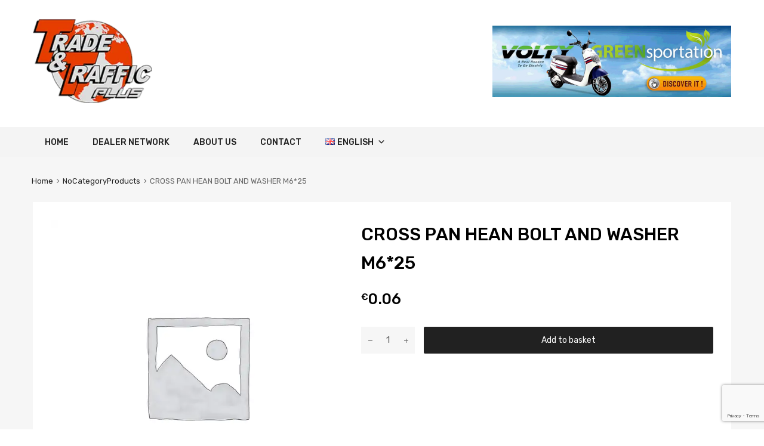

--- FILE ---
content_type: text/html; charset=utf-8
request_url: https://www.google.com/recaptcha/api2/anchor?ar=1&k=6LejK6ImAAAAAHMIGfsqBm9ryC-kk3TQYk9Pst_R&co=aHR0cHM6Ly93d3cudHJhZGUtdHJhZmZpYy5jb206NDQz&hl=en&v=PoyoqOPhxBO7pBk68S4YbpHZ&size=invisible&anchor-ms=20000&execute-ms=30000&cb=9expmj80r2ox
body_size: 48918
content:
<!DOCTYPE HTML><html dir="ltr" lang="en"><head><meta http-equiv="Content-Type" content="text/html; charset=UTF-8">
<meta http-equiv="X-UA-Compatible" content="IE=edge">
<title>reCAPTCHA</title>
<style type="text/css">
/* cyrillic-ext */
@font-face {
  font-family: 'Roboto';
  font-style: normal;
  font-weight: 400;
  font-stretch: 100%;
  src: url(//fonts.gstatic.com/s/roboto/v48/KFO7CnqEu92Fr1ME7kSn66aGLdTylUAMa3GUBHMdazTgWw.woff2) format('woff2');
  unicode-range: U+0460-052F, U+1C80-1C8A, U+20B4, U+2DE0-2DFF, U+A640-A69F, U+FE2E-FE2F;
}
/* cyrillic */
@font-face {
  font-family: 'Roboto';
  font-style: normal;
  font-weight: 400;
  font-stretch: 100%;
  src: url(//fonts.gstatic.com/s/roboto/v48/KFO7CnqEu92Fr1ME7kSn66aGLdTylUAMa3iUBHMdazTgWw.woff2) format('woff2');
  unicode-range: U+0301, U+0400-045F, U+0490-0491, U+04B0-04B1, U+2116;
}
/* greek-ext */
@font-face {
  font-family: 'Roboto';
  font-style: normal;
  font-weight: 400;
  font-stretch: 100%;
  src: url(//fonts.gstatic.com/s/roboto/v48/KFO7CnqEu92Fr1ME7kSn66aGLdTylUAMa3CUBHMdazTgWw.woff2) format('woff2');
  unicode-range: U+1F00-1FFF;
}
/* greek */
@font-face {
  font-family: 'Roboto';
  font-style: normal;
  font-weight: 400;
  font-stretch: 100%;
  src: url(//fonts.gstatic.com/s/roboto/v48/KFO7CnqEu92Fr1ME7kSn66aGLdTylUAMa3-UBHMdazTgWw.woff2) format('woff2');
  unicode-range: U+0370-0377, U+037A-037F, U+0384-038A, U+038C, U+038E-03A1, U+03A3-03FF;
}
/* math */
@font-face {
  font-family: 'Roboto';
  font-style: normal;
  font-weight: 400;
  font-stretch: 100%;
  src: url(//fonts.gstatic.com/s/roboto/v48/KFO7CnqEu92Fr1ME7kSn66aGLdTylUAMawCUBHMdazTgWw.woff2) format('woff2');
  unicode-range: U+0302-0303, U+0305, U+0307-0308, U+0310, U+0312, U+0315, U+031A, U+0326-0327, U+032C, U+032F-0330, U+0332-0333, U+0338, U+033A, U+0346, U+034D, U+0391-03A1, U+03A3-03A9, U+03B1-03C9, U+03D1, U+03D5-03D6, U+03F0-03F1, U+03F4-03F5, U+2016-2017, U+2034-2038, U+203C, U+2040, U+2043, U+2047, U+2050, U+2057, U+205F, U+2070-2071, U+2074-208E, U+2090-209C, U+20D0-20DC, U+20E1, U+20E5-20EF, U+2100-2112, U+2114-2115, U+2117-2121, U+2123-214F, U+2190, U+2192, U+2194-21AE, U+21B0-21E5, U+21F1-21F2, U+21F4-2211, U+2213-2214, U+2216-22FF, U+2308-230B, U+2310, U+2319, U+231C-2321, U+2336-237A, U+237C, U+2395, U+239B-23B7, U+23D0, U+23DC-23E1, U+2474-2475, U+25AF, U+25B3, U+25B7, U+25BD, U+25C1, U+25CA, U+25CC, U+25FB, U+266D-266F, U+27C0-27FF, U+2900-2AFF, U+2B0E-2B11, U+2B30-2B4C, U+2BFE, U+3030, U+FF5B, U+FF5D, U+1D400-1D7FF, U+1EE00-1EEFF;
}
/* symbols */
@font-face {
  font-family: 'Roboto';
  font-style: normal;
  font-weight: 400;
  font-stretch: 100%;
  src: url(//fonts.gstatic.com/s/roboto/v48/KFO7CnqEu92Fr1ME7kSn66aGLdTylUAMaxKUBHMdazTgWw.woff2) format('woff2');
  unicode-range: U+0001-000C, U+000E-001F, U+007F-009F, U+20DD-20E0, U+20E2-20E4, U+2150-218F, U+2190, U+2192, U+2194-2199, U+21AF, U+21E6-21F0, U+21F3, U+2218-2219, U+2299, U+22C4-22C6, U+2300-243F, U+2440-244A, U+2460-24FF, U+25A0-27BF, U+2800-28FF, U+2921-2922, U+2981, U+29BF, U+29EB, U+2B00-2BFF, U+4DC0-4DFF, U+FFF9-FFFB, U+10140-1018E, U+10190-1019C, U+101A0, U+101D0-101FD, U+102E0-102FB, U+10E60-10E7E, U+1D2C0-1D2D3, U+1D2E0-1D37F, U+1F000-1F0FF, U+1F100-1F1AD, U+1F1E6-1F1FF, U+1F30D-1F30F, U+1F315, U+1F31C, U+1F31E, U+1F320-1F32C, U+1F336, U+1F378, U+1F37D, U+1F382, U+1F393-1F39F, U+1F3A7-1F3A8, U+1F3AC-1F3AF, U+1F3C2, U+1F3C4-1F3C6, U+1F3CA-1F3CE, U+1F3D4-1F3E0, U+1F3ED, U+1F3F1-1F3F3, U+1F3F5-1F3F7, U+1F408, U+1F415, U+1F41F, U+1F426, U+1F43F, U+1F441-1F442, U+1F444, U+1F446-1F449, U+1F44C-1F44E, U+1F453, U+1F46A, U+1F47D, U+1F4A3, U+1F4B0, U+1F4B3, U+1F4B9, U+1F4BB, U+1F4BF, U+1F4C8-1F4CB, U+1F4D6, U+1F4DA, U+1F4DF, U+1F4E3-1F4E6, U+1F4EA-1F4ED, U+1F4F7, U+1F4F9-1F4FB, U+1F4FD-1F4FE, U+1F503, U+1F507-1F50B, U+1F50D, U+1F512-1F513, U+1F53E-1F54A, U+1F54F-1F5FA, U+1F610, U+1F650-1F67F, U+1F687, U+1F68D, U+1F691, U+1F694, U+1F698, U+1F6AD, U+1F6B2, U+1F6B9-1F6BA, U+1F6BC, U+1F6C6-1F6CF, U+1F6D3-1F6D7, U+1F6E0-1F6EA, U+1F6F0-1F6F3, U+1F6F7-1F6FC, U+1F700-1F7FF, U+1F800-1F80B, U+1F810-1F847, U+1F850-1F859, U+1F860-1F887, U+1F890-1F8AD, U+1F8B0-1F8BB, U+1F8C0-1F8C1, U+1F900-1F90B, U+1F93B, U+1F946, U+1F984, U+1F996, U+1F9E9, U+1FA00-1FA6F, U+1FA70-1FA7C, U+1FA80-1FA89, U+1FA8F-1FAC6, U+1FACE-1FADC, U+1FADF-1FAE9, U+1FAF0-1FAF8, U+1FB00-1FBFF;
}
/* vietnamese */
@font-face {
  font-family: 'Roboto';
  font-style: normal;
  font-weight: 400;
  font-stretch: 100%;
  src: url(//fonts.gstatic.com/s/roboto/v48/KFO7CnqEu92Fr1ME7kSn66aGLdTylUAMa3OUBHMdazTgWw.woff2) format('woff2');
  unicode-range: U+0102-0103, U+0110-0111, U+0128-0129, U+0168-0169, U+01A0-01A1, U+01AF-01B0, U+0300-0301, U+0303-0304, U+0308-0309, U+0323, U+0329, U+1EA0-1EF9, U+20AB;
}
/* latin-ext */
@font-face {
  font-family: 'Roboto';
  font-style: normal;
  font-weight: 400;
  font-stretch: 100%;
  src: url(//fonts.gstatic.com/s/roboto/v48/KFO7CnqEu92Fr1ME7kSn66aGLdTylUAMa3KUBHMdazTgWw.woff2) format('woff2');
  unicode-range: U+0100-02BA, U+02BD-02C5, U+02C7-02CC, U+02CE-02D7, U+02DD-02FF, U+0304, U+0308, U+0329, U+1D00-1DBF, U+1E00-1E9F, U+1EF2-1EFF, U+2020, U+20A0-20AB, U+20AD-20C0, U+2113, U+2C60-2C7F, U+A720-A7FF;
}
/* latin */
@font-face {
  font-family: 'Roboto';
  font-style: normal;
  font-weight: 400;
  font-stretch: 100%;
  src: url(//fonts.gstatic.com/s/roboto/v48/KFO7CnqEu92Fr1ME7kSn66aGLdTylUAMa3yUBHMdazQ.woff2) format('woff2');
  unicode-range: U+0000-00FF, U+0131, U+0152-0153, U+02BB-02BC, U+02C6, U+02DA, U+02DC, U+0304, U+0308, U+0329, U+2000-206F, U+20AC, U+2122, U+2191, U+2193, U+2212, U+2215, U+FEFF, U+FFFD;
}
/* cyrillic-ext */
@font-face {
  font-family: 'Roboto';
  font-style: normal;
  font-weight: 500;
  font-stretch: 100%;
  src: url(//fonts.gstatic.com/s/roboto/v48/KFO7CnqEu92Fr1ME7kSn66aGLdTylUAMa3GUBHMdazTgWw.woff2) format('woff2');
  unicode-range: U+0460-052F, U+1C80-1C8A, U+20B4, U+2DE0-2DFF, U+A640-A69F, U+FE2E-FE2F;
}
/* cyrillic */
@font-face {
  font-family: 'Roboto';
  font-style: normal;
  font-weight: 500;
  font-stretch: 100%;
  src: url(//fonts.gstatic.com/s/roboto/v48/KFO7CnqEu92Fr1ME7kSn66aGLdTylUAMa3iUBHMdazTgWw.woff2) format('woff2');
  unicode-range: U+0301, U+0400-045F, U+0490-0491, U+04B0-04B1, U+2116;
}
/* greek-ext */
@font-face {
  font-family: 'Roboto';
  font-style: normal;
  font-weight: 500;
  font-stretch: 100%;
  src: url(//fonts.gstatic.com/s/roboto/v48/KFO7CnqEu92Fr1ME7kSn66aGLdTylUAMa3CUBHMdazTgWw.woff2) format('woff2');
  unicode-range: U+1F00-1FFF;
}
/* greek */
@font-face {
  font-family: 'Roboto';
  font-style: normal;
  font-weight: 500;
  font-stretch: 100%;
  src: url(//fonts.gstatic.com/s/roboto/v48/KFO7CnqEu92Fr1ME7kSn66aGLdTylUAMa3-UBHMdazTgWw.woff2) format('woff2');
  unicode-range: U+0370-0377, U+037A-037F, U+0384-038A, U+038C, U+038E-03A1, U+03A3-03FF;
}
/* math */
@font-face {
  font-family: 'Roboto';
  font-style: normal;
  font-weight: 500;
  font-stretch: 100%;
  src: url(//fonts.gstatic.com/s/roboto/v48/KFO7CnqEu92Fr1ME7kSn66aGLdTylUAMawCUBHMdazTgWw.woff2) format('woff2');
  unicode-range: U+0302-0303, U+0305, U+0307-0308, U+0310, U+0312, U+0315, U+031A, U+0326-0327, U+032C, U+032F-0330, U+0332-0333, U+0338, U+033A, U+0346, U+034D, U+0391-03A1, U+03A3-03A9, U+03B1-03C9, U+03D1, U+03D5-03D6, U+03F0-03F1, U+03F4-03F5, U+2016-2017, U+2034-2038, U+203C, U+2040, U+2043, U+2047, U+2050, U+2057, U+205F, U+2070-2071, U+2074-208E, U+2090-209C, U+20D0-20DC, U+20E1, U+20E5-20EF, U+2100-2112, U+2114-2115, U+2117-2121, U+2123-214F, U+2190, U+2192, U+2194-21AE, U+21B0-21E5, U+21F1-21F2, U+21F4-2211, U+2213-2214, U+2216-22FF, U+2308-230B, U+2310, U+2319, U+231C-2321, U+2336-237A, U+237C, U+2395, U+239B-23B7, U+23D0, U+23DC-23E1, U+2474-2475, U+25AF, U+25B3, U+25B7, U+25BD, U+25C1, U+25CA, U+25CC, U+25FB, U+266D-266F, U+27C0-27FF, U+2900-2AFF, U+2B0E-2B11, U+2B30-2B4C, U+2BFE, U+3030, U+FF5B, U+FF5D, U+1D400-1D7FF, U+1EE00-1EEFF;
}
/* symbols */
@font-face {
  font-family: 'Roboto';
  font-style: normal;
  font-weight: 500;
  font-stretch: 100%;
  src: url(//fonts.gstatic.com/s/roboto/v48/KFO7CnqEu92Fr1ME7kSn66aGLdTylUAMaxKUBHMdazTgWw.woff2) format('woff2');
  unicode-range: U+0001-000C, U+000E-001F, U+007F-009F, U+20DD-20E0, U+20E2-20E4, U+2150-218F, U+2190, U+2192, U+2194-2199, U+21AF, U+21E6-21F0, U+21F3, U+2218-2219, U+2299, U+22C4-22C6, U+2300-243F, U+2440-244A, U+2460-24FF, U+25A0-27BF, U+2800-28FF, U+2921-2922, U+2981, U+29BF, U+29EB, U+2B00-2BFF, U+4DC0-4DFF, U+FFF9-FFFB, U+10140-1018E, U+10190-1019C, U+101A0, U+101D0-101FD, U+102E0-102FB, U+10E60-10E7E, U+1D2C0-1D2D3, U+1D2E0-1D37F, U+1F000-1F0FF, U+1F100-1F1AD, U+1F1E6-1F1FF, U+1F30D-1F30F, U+1F315, U+1F31C, U+1F31E, U+1F320-1F32C, U+1F336, U+1F378, U+1F37D, U+1F382, U+1F393-1F39F, U+1F3A7-1F3A8, U+1F3AC-1F3AF, U+1F3C2, U+1F3C4-1F3C6, U+1F3CA-1F3CE, U+1F3D4-1F3E0, U+1F3ED, U+1F3F1-1F3F3, U+1F3F5-1F3F7, U+1F408, U+1F415, U+1F41F, U+1F426, U+1F43F, U+1F441-1F442, U+1F444, U+1F446-1F449, U+1F44C-1F44E, U+1F453, U+1F46A, U+1F47D, U+1F4A3, U+1F4B0, U+1F4B3, U+1F4B9, U+1F4BB, U+1F4BF, U+1F4C8-1F4CB, U+1F4D6, U+1F4DA, U+1F4DF, U+1F4E3-1F4E6, U+1F4EA-1F4ED, U+1F4F7, U+1F4F9-1F4FB, U+1F4FD-1F4FE, U+1F503, U+1F507-1F50B, U+1F50D, U+1F512-1F513, U+1F53E-1F54A, U+1F54F-1F5FA, U+1F610, U+1F650-1F67F, U+1F687, U+1F68D, U+1F691, U+1F694, U+1F698, U+1F6AD, U+1F6B2, U+1F6B9-1F6BA, U+1F6BC, U+1F6C6-1F6CF, U+1F6D3-1F6D7, U+1F6E0-1F6EA, U+1F6F0-1F6F3, U+1F6F7-1F6FC, U+1F700-1F7FF, U+1F800-1F80B, U+1F810-1F847, U+1F850-1F859, U+1F860-1F887, U+1F890-1F8AD, U+1F8B0-1F8BB, U+1F8C0-1F8C1, U+1F900-1F90B, U+1F93B, U+1F946, U+1F984, U+1F996, U+1F9E9, U+1FA00-1FA6F, U+1FA70-1FA7C, U+1FA80-1FA89, U+1FA8F-1FAC6, U+1FACE-1FADC, U+1FADF-1FAE9, U+1FAF0-1FAF8, U+1FB00-1FBFF;
}
/* vietnamese */
@font-face {
  font-family: 'Roboto';
  font-style: normal;
  font-weight: 500;
  font-stretch: 100%;
  src: url(//fonts.gstatic.com/s/roboto/v48/KFO7CnqEu92Fr1ME7kSn66aGLdTylUAMa3OUBHMdazTgWw.woff2) format('woff2');
  unicode-range: U+0102-0103, U+0110-0111, U+0128-0129, U+0168-0169, U+01A0-01A1, U+01AF-01B0, U+0300-0301, U+0303-0304, U+0308-0309, U+0323, U+0329, U+1EA0-1EF9, U+20AB;
}
/* latin-ext */
@font-face {
  font-family: 'Roboto';
  font-style: normal;
  font-weight: 500;
  font-stretch: 100%;
  src: url(//fonts.gstatic.com/s/roboto/v48/KFO7CnqEu92Fr1ME7kSn66aGLdTylUAMa3KUBHMdazTgWw.woff2) format('woff2');
  unicode-range: U+0100-02BA, U+02BD-02C5, U+02C7-02CC, U+02CE-02D7, U+02DD-02FF, U+0304, U+0308, U+0329, U+1D00-1DBF, U+1E00-1E9F, U+1EF2-1EFF, U+2020, U+20A0-20AB, U+20AD-20C0, U+2113, U+2C60-2C7F, U+A720-A7FF;
}
/* latin */
@font-face {
  font-family: 'Roboto';
  font-style: normal;
  font-weight: 500;
  font-stretch: 100%;
  src: url(//fonts.gstatic.com/s/roboto/v48/KFO7CnqEu92Fr1ME7kSn66aGLdTylUAMa3yUBHMdazQ.woff2) format('woff2');
  unicode-range: U+0000-00FF, U+0131, U+0152-0153, U+02BB-02BC, U+02C6, U+02DA, U+02DC, U+0304, U+0308, U+0329, U+2000-206F, U+20AC, U+2122, U+2191, U+2193, U+2212, U+2215, U+FEFF, U+FFFD;
}
/* cyrillic-ext */
@font-face {
  font-family: 'Roboto';
  font-style: normal;
  font-weight: 900;
  font-stretch: 100%;
  src: url(//fonts.gstatic.com/s/roboto/v48/KFO7CnqEu92Fr1ME7kSn66aGLdTylUAMa3GUBHMdazTgWw.woff2) format('woff2');
  unicode-range: U+0460-052F, U+1C80-1C8A, U+20B4, U+2DE0-2DFF, U+A640-A69F, U+FE2E-FE2F;
}
/* cyrillic */
@font-face {
  font-family: 'Roboto';
  font-style: normal;
  font-weight: 900;
  font-stretch: 100%;
  src: url(//fonts.gstatic.com/s/roboto/v48/KFO7CnqEu92Fr1ME7kSn66aGLdTylUAMa3iUBHMdazTgWw.woff2) format('woff2');
  unicode-range: U+0301, U+0400-045F, U+0490-0491, U+04B0-04B1, U+2116;
}
/* greek-ext */
@font-face {
  font-family: 'Roboto';
  font-style: normal;
  font-weight: 900;
  font-stretch: 100%;
  src: url(//fonts.gstatic.com/s/roboto/v48/KFO7CnqEu92Fr1ME7kSn66aGLdTylUAMa3CUBHMdazTgWw.woff2) format('woff2');
  unicode-range: U+1F00-1FFF;
}
/* greek */
@font-face {
  font-family: 'Roboto';
  font-style: normal;
  font-weight: 900;
  font-stretch: 100%;
  src: url(//fonts.gstatic.com/s/roboto/v48/KFO7CnqEu92Fr1ME7kSn66aGLdTylUAMa3-UBHMdazTgWw.woff2) format('woff2');
  unicode-range: U+0370-0377, U+037A-037F, U+0384-038A, U+038C, U+038E-03A1, U+03A3-03FF;
}
/* math */
@font-face {
  font-family: 'Roboto';
  font-style: normal;
  font-weight: 900;
  font-stretch: 100%;
  src: url(//fonts.gstatic.com/s/roboto/v48/KFO7CnqEu92Fr1ME7kSn66aGLdTylUAMawCUBHMdazTgWw.woff2) format('woff2');
  unicode-range: U+0302-0303, U+0305, U+0307-0308, U+0310, U+0312, U+0315, U+031A, U+0326-0327, U+032C, U+032F-0330, U+0332-0333, U+0338, U+033A, U+0346, U+034D, U+0391-03A1, U+03A3-03A9, U+03B1-03C9, U+03D1, U+03D5-03D6, U+03F0-03F1, U+03F4-03F5, U+2016-2017, U+2034-2038, U+203C, U+2040, U+2043, U+2047, U+2050, U+2057, U+205F, U+2070-2071, U+2074-208E, U+2090-209C, U+20D0-20DC, U+20E1, U+20E5-20EF, U+2100-2112, U+2114-2115, U+2117-2121, U+2123-214F, U+2190, U+2192, U+2194-21AE, U+21B0-21E5, U+21F1-21F2, U+21F4-2211, U+2213-2214, U+2216-22FF, U+2308-230B, U+2310, U+2319, U+231C-2321, U+2336-237A, U+237C, U+2395, U+239B-23B7, U+23D0, U+23DC-23E1, U+2474-2475, U+25AF, U+25B3, U+25B7, U+25BD, U+25C1, U+25CA, U+25CC, U+25FB, U+266D-266F, U+27C0-27FF, U+2900-2AFF, U+2B0E-2B11, U+2B30-2B4C, U+2BFE, U+3030, U+FF5B, U+FF5D, U+1D400-1D7FF, U+1EE00-1EEFF;
}
/* symbols */
@font-face {
  font-family: 'Roboto';
  font-style: normal;
  font-weight: 900;
  font-stretch: 100%;
  src: url(//fonts.gstatic.com/s/roboto/v48/KFO7CnqEu92Fr1ME7kSn66aGLdTylUAMaxKUBHMdazTgWw.woff2) format('woff2');
  unicode-range: U+0001-000C, U+000E-001F, U+007F-009F, U+20DD-20E0, U+20E2-20E4, U+2150-218F, U+2190, U+2192, U+2194-2199, U+21AF, U+21E6-21F0, U+21F3, U+2218-2219, U+2299, U+22C4-22C6, U+2300-243F, U+2440-244A, U+2460-24FF, U+25A0-27BF, U+2800-28FF, U+2921-2922, U+2981, U+29BF, U+29EB, U+2B00-2BFF, U+4DC0-4DFF, U+FFF9-FFFB, U+10140-1018E, U+10190-1019C, U+101A0, U+101D0-101FD, U+102E0-102FB, U+10E60-10E7E, U+1D2C0-1D2D3, U+1D2E0-1D37F, U+1F000-1F0FF, U+1F100-1F1AD, U+1F1E6-1F1FF, U+1F30D-1F30F, U+1F315, U+1F31C, U+1F31E, U+1F320-1F32C, U+1F336, U+1F378, U+1F37D, U+1F382, U+1F393-1F39F, U+1F3A7-1F3A8, U+1F3AC-1F3AF, U+1F3C2, U+1F3C4-1F3C6, U+1F3CA-1F3CE, U+1F3D4-1F3E0, U+1F3ED, U+1F3F1-1F3F3, U+1F3F5-1F3F7, U+1F408, U+1F415, U+1F41F, U+1F426, U+1F43F, U+1F441-1F442, U+1F444, U+1F446-1F449, U+1F44C-1F44E, U+1F453, U+1F46A, U+1F47D, U+1F4A3, U+1F4B0, U+1F4B3, U+1F4B9, U+1F4BB, U+1F4BF, U+1F4C8-1F4CB, U+1F4D6, U+1F4DA, U+1F4DF, U+1F4E3-1F4E6, U+1F4EA-1F4ED, U+1F4F7, U+1F4F9-1F4FB, U+1F4FD-1F4FE, U+1F503, U+1F507-1F50B, U+1F50D, U+1F512-1F513, U+1F53E-1F54A, U+1F54F-1F5FA, U+1F610, U+1F650-1F67F, U+1F687, U+1F68D, U+1F691, U+1F694, U+1F698, U+1F6AD, U+1F6B2, U+1F6B9-1F6BA, U+1F6BC, U+1F6C6-1F6CF, U+1F6D3-1F6D7, U+1F6E0-1F6EA, U+1F6F0-1F6F3, U+1F6F7-1F6FC, U+1F700-1F7FF, U+1F800-1F80B, U+1F810-1F847, U+1F850-1F859, U+1F860-1F887, U+1F890-1F8AD, U+1F8B0-1F8BB, U+1F8C0-1F8C1, U+1F900-1F90B, U+1F93B, U+1F946, U+1F984, U+1F996, U+1F9E9, U+1FA00-1FA6F, U+1FA70-1FA7C, U+1FA80-1FA89, U+1FA8F-1FAC6, U+1FACE-1FADC, U+1FADF-1FAE9, U+1FAF0-1FAF8, U+1FB00-1FBFF;
}
/* vietnamese */
@font-face {
  font-family: 'Roboto';
  font-style: normal;
  font-weight: 900;
  font-stretch: 100%;
  src: url(//fonts.gstatic.com/s/roboto/v48/KFO7CnqEu92Fr1ME7kSn66aGLdTylUAMa3OUBHMdazTgWw.woff2) format('woff2');
  unicode-range: U+0102-0103, U+0110-0111, U+0128-0129, U+0168-0169, U+01A0-01A1, U+01AF-01B0, U+0300-0301, U+0303-0304, U+0308-0309, U+0323, U+0329, U+1EA0-1EF9, U+20AB;
}
/* latin-ext */
@font-face {
  font-family: 'Roboto';
  font-style: normal;
  font-weight: 900;
  font-stretch: 100%;
  src: url(//fonts.gstatic.com/s/roboto/v48/KFO7CnqEu92Fr1ME7kSn66aGLdTylUAMa3KUBHMdazTgWw.woff2) format('woff2');
  unicode-range: U+0100-02BA, U+02BD-02C5, U+02C7-02CC, U+02CE-02D7, U+02DD-02FF, U+0304, U+0308, U+0329, U+1D00-1DBF, U+1E00-1E9F, U+1EF2-1EFF, U+2020, U+20A0-20AB, U+20AD-20C0, U+2113, U+2C60-2C7F, U+A720-A7FF;
}
/* latin */
@font-face {
  font-family: 'Roboto';
  font-style: normal;
  font-weight: 900;
  font-stretch: 100%;
  src: url(//fonts.gstatic.com/s/roboto/v48/KFO7CnqEu92Fr1ME7kSn66aGLdTylUAMa3yUBHMdazQ.woff2) format('woff2');
  unicode-range: U+0000-00FF, U+0131, U+0152-0153, U+02BB-02BC, U+02C6, U+02DA, U+02DC, U+0304, U+0308, U+0329, U+2000-206F, U+20AC, U+2122, U+2191, U+2193, U+2212, U+2215, U+FEFF, U+FFFD;
}

</style>
<link rel="stylesheet" type="text/css" href="https://www.gstatic.com/recaptcha/releases/PoyoqOPhxBO7pBk68S4YbpHZ/styles__ltr.css">
<script nonce="2AJFL8DD6PA5FCtaMGEIfA" type="text/javascript">window['__recaptcha_api'] = 'https://www.google.com/recaptcha/api2/';</script>
<script type="text/javascript" src="https://www.gstatic.com/recaptcha/releases/PoyoqOPhxBO7pBk68S4YbpHZ/recaptcha__en.js" nonce="2AJFL8DD6PA5FCtaMGEIfA">
      
    </script></head>
<body><div id="rc-anchor-alert" class="rc-anchor-alert"></div>
<input type="hidden" id="recaptcha-token" value="[base64]">
<script type="text/javascript" nonce="2AJFL8DD6PA5FCtaMGEIfA">
      recaptcha.anchor.Main.init("[\x22ainput\x22,[\x22bgdata\x22,\x22\x22,\[base64]/[base64]/[base64]/KE4oMTI0LHYsdi5HKSxMWihsLHYpKTpOKDEyNCx2LGwpLFYpLHYpLFQpKSxGKDE3MSx2KX0scjc9ZnVuY3Rpb24obCl7cmV0dXJuIGx9LEM9ZnVuY3Rpb24obCxWLHYpe04odixsLFYpLFZbYWtdPTI3OTZ9LG49ZnVuY3Rpb24obCxWKXtWLlg9KChWLlg/[base64]/[base64]/[base64]/[base64]/[base64]/[base64]/[base64]/[base64]/[base64]/[base64]/[base64]\\u003d\x22,\[base64]\x22,\[base64]/w57DicKPw47Ci8OUEcKYRRjCpFDDhcO/wrLCp8O1w7DCisKXA8OPw4M3XkJvNVDDj8ODKcOAwo5yw6YKw6jDtsKOw6ctwo7DmcKVcMOUw4Bhw6E9C8OwaA7Cu3/Cu0VXw6TCmsKTDCvCqGsJPkjCscKKYsOowpdEw6PDnsOZOiRyGcOZNmlGVsOsZUbDoixTw7vCs2dWwp7CihvCuy4FwrQ/[base64]/wo3DncOkKMK5w4HCosKZw758QnFOwrbCjybCvsKYwrLCr8KCJsOOwqXCkgtqw5DCl0IAwpfCq2QxwqE4woPDhnESwqEnw43CgsOTZTHDo2rCnSHCmwMEw7LDr3PDvhTDoUfCp8K9w4PCs0YbecOVwo/[base64]/[base64]/Cr8Kqwq7CmMOrwoLDp8Onw43Duz/DjMO+HcK1wpNnw7rCqWzDkHLDi3VRw7Jjd8OXKmnDjMKLw65jTMKmKGnCliMew5XDj8OGYcKBwoxeNMO0wppgJ8OAw6EYIMKvBsONfAx8worDjQ7DlsKQCMKrwp/Du8ORwq5Qw6nDrkXCgMOow6XCtnvDgcKCwrF3w7bDozhiw4guKkHDu8K1wo3Ch3UXU8OcbMKRKTAjKWjDnsKbwrnDnMKtwoNyw4vDlMOieA4Aw7PCnEzCusKswow8OcKqwoHDm8KEKwLCuMKeR1HCqTULwozDigUgw6Vgwpo2w6I6w6/DpMOXRMKFw7ZkWCYKaMOYw7pgwqQ8Qh9iMALDlmLCuCtsw6/[base64]/w6wARMOHw5skwoRzwr3Dr1HDszHDuCR9OcK6csKHdcKfw4giHHMYJMOrbSrCnX1QX8KJw6ZCXRpqwpDDgEHCqMKNWcO7w5/Dm27DncOLwqzCpWwUw7vDllDDs8O1w55/TsK1FsO8w6nDt0xODMKJw4E+EsOHw6lywoduCXN0wobCrsOtwqtzecKIw53DkwBDRMOgw40gL8O2wp1lB8OjwrPCjWvDm8OsYMOMbXXDsjoxw5zCvkHCtkZ2w6A5YhV2UDp3woVAcDgrw4zCh1UPYsO6BcKRMy1pbzTDi8K8wo5dwr/DlEQmwo3CgwRXOsK4ZsKwTlDCnlDDk8KcN8K+wp3DosOzKsKgZ8KROzczw4VKwpTCsSJ3ccO2woYiwqLCtsK2KQLDpMOmwpNHC1TClAVXwoDDon/Du8OSH8OTcsOqWcOFKR/DkW0wP8KRRsO7w6jDjXJ/[base64]/TMOjMWAsw4FWwrQIw6DDo8OXwrAGHx5ywoRVHsOOwpXCvGJ7VQdVw5cVDkTDqMKUwp0awqECwozDu8Kvw5M1wohtwrXDqcOEw5HCjEjDm8KDcSh3IkZpwrBywpFEfcOxw4jDols6ODLDhMKlwoFZwr4EYsKpw6lLeG3CkANdw542wojCj3LDqw8Twp7DuX/CsWLCl8Kaw7t9By0+w6M9EsKhfsOYw5TChF3CthXCuBnDq8OYw7DDtMK/fsOCK8O/w51uwpQ9HVNhXsOuN8O0wr4VeHBjBlYhfcKaNGxxTA3Dn8K+wowjwpc0DCzDpMOIWMO5C8Ktw7TDh8OMIiJnwrfDqTNFw44cBcKwDcKowoXCp1XCicOET8KIwr5CQiHDvMKcw6dlw4kRw6PCmMKISsK/byd7RcK7w7XClMOgwrAQVsKHw6XCicKPYVpbRcK4w7tfwpwtcsKhw7oOw5AMc8Ohw68gwrVBI8OLw7Axw7DDgwvDs1/CncKIw60awqHDgifDiExjTMKzwq9WwqjChsKPw7LCv07DpsKJwr9bRxDCnMOYw4nCsF3Di8OYwozDhh7DkcOpe8OkXFo3Am7DnhvCtsKrWMKBOcOAPkxuEhdiw4QGw5rCq8KRKMO2DsKDwrh4Xz5tw5FfLCfDjxdbT2fCqz/CkcO5wprDpcOgw4hQMhbDssKAw7PDtWQHwrshDsKrw5HDrTHCtg9OEcOcw5k9En4oC8OUccKYDB7Duw/CiDY/w43CpFwjw5fCky5Vw5vDhjYiTT4VCGfCkMK0JggzVsKtfiIswqB6BDIvanlfNyIYw7bDmcKmwrfDknLDpx12wrgjw4/Dv1/Cu8Olw5QbKhU4KsOow67DhAlLw57CvsKGU3PDl8O6GsOVwpgLwojDgmklED4KGh7DiFpeV8OLwrspw7VTwoFowqTDrsKfw4VxZlQaBsKFw61PaMOYcMOCCwPDt0YEw4rCmFjDgcOrU2/DvcK7w57CqEA5wrXChMKEDMO3wqDDuGw+ASPChcKjw6nCk8K1aSl2azYndcOtwpDCtMKnw5vCo0/CoTLCm8KFw5TDok1oXMKResO4a0kLW8OnwqAzwpwQVErDj8OOQjxWAsKAwpLCpx9vw7ljMVUebBPDr1zCt8O4w4DDpcOXQwLDjMKlwpHCmMK4DnR0I0TDqMOub2/CvCU8wrdCw5xuFHHDmMO2w6BJP0tKBcOjw7hhDsKjw6V2MnFNLC/DvX8XRsKvwo1jwovDpVfChcOAwpNFScK7R1pUK1wAwprDpsO3dsKew4/[base64]/CigcpDh5QCsKQwpEYwrU5D0MBIsKIwq8fWMOhwrdLRsOow7Anw7LCkw3ClShyLcKOwqLCvcKSw47DhsKmw4rDmsKfw5LCr8Knw5QYw4BGU8OVaMKJwpNPw67CuF5nF0pKd8KhBGFGXcKwbjjDgSc+T3MgwpDCv8OYw5XCmMKeQMOtUsKCJn5nw68nw6jDmg0wT8OZYE/DomfCosKjOmnClcKNL8OITAZHK8OpHsOQOUvDri5/wqsgwo0kGMO9w4nCmsOCw5zCpMOJwo0AwrVhwoXCkGHClMOgwp/ChADCtMOkwrkgQ8KHLxPCpMOXNcKRY8K8wqTCpQPCtcKyc8KMKEclw6jDmsKZw5MsC8Kew5/CnjTDvcKgBsKtw4Jfw5jCrMOnwoLClRkdw5cDw5HDusOjMsKVw7zCosKmb8OeNC5ew6VJwpRlwpTDvgHChcOnAhgPw63Dp8KgbiAQw63Cq8Okw4IGw4PDuMOEw47Dt3dgaXjCjxECwp3Dn8O8AjjCnsKNFsKVG8Oowq/Doh90w6vCvk01MUrDvsOufTteNhl7woICw658LMOVcsKgUTQAEAvDuMOXSRcowqwuw6t2TMOuUERtwqHDoiMKw4fCkH58wpPCrsKVLidFVS0yJw0HwqjDssO5w7xkwq/DmQzDr8OmOcOdCgvDjsKcVMKfwpjCoD/[base64]/DqsO6ZWAUFW4ZwrtbccK3w6VJXmvDi8K0wqHDlXgJNMKAC8KLw7MFw4xJD8OMDhvDhXMXb8OQwol7wq0DH19iw4xPTQjCn2/ChMKUw5leGsKRel/DgMOvw43CpB3DqsObw7DCnMObH8OUCE/[base64]/ChEF+wotYP8KMUsKwwowWFjvDri4XFsKTLmrCosK3wpFawoB6wq8QwrrDg8OKw4vCm1rChmlrHcO2dFR0dFLDhWh/wprCpSnCvMOrABgkw7MgHENQw7PCp8OEDEjCm2s/[base64]/ZcKUw55Qw4gyJHxJwqwNwq3DvsKCw7DDnmdCWsKew6DCuysQwpzDvcO/CMKNE3nCniPDvDXCqsKXdmXDoMO+WMOdw4djcSoyYBfDgMKYdzjDjR4LHzZbLm/CrmnCoMKkHMOiesOXW3/DnCnCjj/[base64]/DjBcyRSd0GsOew74AE8KIwqrCq8Kkwp3DshYjw5ctV1xpAMOww7nCrX0RecK/[base64]/[base64]/Dg8OEUsO7Z8KXwol3w63DhCTDv1VWVsKjT8OfVH9UBsKuWcOZwpgVFsOzRXDDrsK+w4PDnMKyRnvCpGkzVsKNBQfDisOrw6chw6pFATgHFsOhJsOow5TCj8OiwrTClcO+w7LDl3HDuMKyw6cBFTzCiVfCsMK4dcKWw6HDiX5jw6zDrytUw67DpVHDjSYuRsK/wpMBw6p3w4bCuMOvwonCoHF8IHrDr8OlOnZMYsKew6o7EU3CrcOAwrrCpEFKw6xsYEkCwpcfw7LCvMKIwpAAwozDncOuwrFsw5A7w61PDnzDqwlBMRxCw64MW3RpI8K1wr/DmVR3cCoUwoPDnMOFDzI3WnIdwq7DucKtw4rCr8KewoQVw73DqcOlwotQdMKsw4TDucOfworCnVZbw6zChsKEY8OLZ8KZw5fDkcKCKMOiYiJadirDoEcnwrMsw5vCnl/DlWjCrsOIw6vCvyvDq8O6HzXDrDAfw7IHFMKRFFrDhAHCold4RMK7Dh/DszNmw67Cmgwtw5HCuRbDjlV0wplcUxgBwrUZwqR2bCrDrHNFesOCwpUpwqLDo8KGLsOXT8Kow4LDsMOoXVZow4rDkcKIw5Jsw6zCi3/CmsOqw7lHwpBaw7vDmsObw5UeSxvDogAIwrwFw5zDnMO2wpJNMFhawqpQwq/CuCbCssK/w5k8w7IpwoFdTcKNw6jCkFAxw5olHj4Yw57DnAvCmyZZw4sHw7jCvm3Crx7CgcOyw7NmKMOQw4jCtDYyfsO8w4QOwqkwUsO0T8KwwqMyLxc7w7tpwrIlaSJsw45Sw65Vwpl0w6kXE0QeWXMZwosNBUw7GsOaFVjDpVAKWh5/wq4eXcKECG7DtmXCp3pqVEHDuMKywpY8RnjCn3PDhU/DgcK6CsOBUMKrwoloIcOEfMOWw5p8wofDlBMjwoklWcKHw4LDscOQHsOyZMOqfBbCncKUWMK3w7Bgw5AMO0o3TMKZwo/CiU3DsmnDsUnDlcO2wrVCwpFxwoTDtEFRD3h3w6hNNhTChRxaZBnChTHCilZRVxoUWWLDoMO3DsO5WsOdwp/CigbDj8K1JMOkw5oWY8OnGwzDoMO7MDhSHcO2UULDosOJACTCo8Kkw5nDs8OROcKSI8KDVX9oIzXDlsO2FDbCqMKkw4zCg8ObdCbCmicbPcKNP2HCj8O3w6ILKMKQw7M/[base64]/[base64]/[base64]/[base64]/DnMOBUcOBwqMvwpxfG8OOw6LCjS3DiQokw7cvdcOuU8KIw4bDi3B/wqBxYTLCgsOxw7jDlxvDg8OiwqhPw48ZG0zDlzcvalvCk3PCuMKgGsOQKcKGwqrCqcOhwql1MsOewq9NYFDCucKnOxXChxpOKxzCksOdw5DDiMOiwrd6wrvChsKHw7p8w6pQw6ovw7TCmCNHw4MOwp8pw5ISe8O3UMK/a8Kyw7QeF8KAwplUUsKxw5kqwpRvwrADw77DmMOgHsO6w7DCq0oKwoZawoAESCJzw6fDucKQwr3DphXCqcOrIMKUw6UtL8O3wpZScUHCisOswqjCqhDCmsK3PMKswonDuBbDgMKFwooJwrXDqTt2fAMuWcOgwrNGw5HDr8OjK8KcworCscOgwr/CmMOQdj0kH8OPLcKCQ1tbClHDsQhGwoZKXxDDq8O7NcKxZsOYwrE4wrHDoTh5w67Ck8OiZcOaKETDmMK0wqV1VVvCusKUaVR9wqQkfsOsw7kdw6rDmAHChTDDmTvDnMOzYcKww7/DpnvDiMKPwr3DoWxXD8KcOMKPw4/DsFvDl8KaOsOHwoDCjMOmOVNRwozDlGrDlw7DrEQ+WsK/V3BxHcKaw7HCvcKrWXjCjjrDuBLCrMKGw5V8wr0WXcOywqnDgsORw494wqJtLsOjEGpewq8VWE7DrcOscsOUwoTCmGA+QR3DqAHCscKnw47CoMKUwp/DiCZ9w5XDrVnDlMK2wq8ew77CnBJKVcKkGMKZw4/CmcOLKiDCiW9mw6rCusO7wqdHw6HDj3nDlsOyXCodcwQBb2oNWcK/[base64]/L3dTYFrCrcOxeT1rPWtIw4DCq8O2wonCvcK6aX0NfcKdwpIjwpAiw4TDkMO/CBfDpC9NXMOERWTCjMKcOELDoMOWA8KSw6NLwr/DvRLDm3PClhzClV/[base64]/CqlpNFG8ARlU+wrRAfCDDjj/Dv8KAHQhWV8K7IMKCw6ZJWi/Ck3rDsX5swrErTSHCg8KRwqfCvW/DlcO5IsK8w6lnPAN5DAnDrAFUwpnDtMO0BGTDpcKlPFdaZsOCwqLDs8O5w6HDmyDDtMOtdAzCpMK4wp9Jwr3CkU7CrsOqcMK6w5MeeDITw5DCtktDNibCkxk3ejYow4w/w7HDkcOhw6MmKB0Eamt/wq/CnkjCgEFpasKJI3fDtMKodVfDvSPDqsKwejZBZsK+w7LDimkxw5bCvMKOK8KOw4nDqMK/w6V7wqXDnMKSXW/Cj0xnwpvDnMOpw7UBYVvDgcO1ecK5w49GCMOew5PDtMORw6bCg8KeRcONwrfCmcOeVgVETBBQY19MwrxhUTJALEQAU8KVCMOGRlTDicOkJSYYw5rDvhHDr8KXP8KeCcO/wrDDqlUVFHNSw45QRcOcw60CXsO/woDDnhPDrXUmwqvCi35ywqxKBkwfw7vCi8O3GV7DmcK9C8ObUcK5X8OCw4PCt2vDksKEBMOidFvDqyfCicO3w6HCq1F7VMOKw5lIAGx1U2bCnEtmUsKVw6MBwp8rJWDCpmTCs0J/wotHw7fDpcOQwo7Dh8OOIj5/w44ZcsKKfwsiBy/DlUFZMVBwwo0RfX9jc2JbMnNmCmgXw59YLWPCrcKxUMOZw6TDkzDCocKnP8KiOFlAwrzDp8KHahkHwpAwScKrwrLCpAXDi8OXfjDDmMOKw47DlsOxwoI4w4XCu8KbS0gpwp/CnlTCsVjCkmcPFAonQCsMwojCp8O1wrg8w6LCgcKpTWLCvsOMTjjDqHLDoD3CoCgWw7AlwrHCvRRow6HCrhBVGmzCiQAtaGjDniQnw4bCl8OHA8OSwpLDq8KaMsK1fsORw6d4w5RbwqjCgQ7DvSA5wrPCvyxtwo3CqAvDo8OqMMO9YypYGsO/[base64]/QMK4A8KhQ8KUFsOZw4vDo2PCqRfDnmBpFcKISMOHEcOUw7FpAzd5w7BTRRJMZ8OdSTU1AMKUe2chw7/CmTUiABFAHsKlwp8CZFfCjMOMDsOxwpjDvE4IRMOpw7QzacO3EhtIw55uRzXChcO4c8OlwprDoH/[base64]/w4w0TMK4YG/Ch1duw6U9Km9cw5DCknF5csKBUMO+U8KqM8KLTgTChjPDncOKI8KueTvDsCPChsKuBcOwwqQLV8KnDsKLw4XDocOvw4waZsOXw7rDsAHChsOpwonDmcOzJmQqL0bDv0/DpA4rCsKOPiPDjcKhwrUzLwEPwr/[base64]/[base64]/DvQJMwo5Xw7bCusOCwqRCw7LDpsKsf8O2AsKPPMOYfVHDmgBbw4zCqzhqEw7DpsObSEUANcOBP8Oxw5xveCjCjsOzGcKEQhHDsgbDlsKTwoTDp1Vvw6J/woRaw4PCuw/[base64]/[base64]/Cl8OSAXnCiBnDt0HCgMOrw6ZAB0IeAsOowqYXF8Kdwq3ChMO/bCnDm8OsUMOBwq/Ch8KWVsO+GjkfdQTCosOFYcKVR2xWwo7ChwY/GMOYDC1mw4zDmMO2aXvDnMKRw5w1ZMOPaMK3w5VLw45xPsOgw4MabyJkb15XVFvCncKLDsKpGWbDnsKMBMKAQHcjwp3CocOZXsO8YQzDqsOjw4E8DMKgw5V+w5kAVjpoEMO/L1/[base64]/[base64]/DohoTw4HDql0qJ8OAVcKET8OXWMKvIS13H8OlwpLDgcO/wrnDjsKEJ1Jkd8OKcy1KwrLDmsOywq/CjsKECcOVMCdYUFhyRThaU8OwE8KMwqnCpMOVwoNMw4fDq8Oow4d6PsOJN8OHLcOLw6g/[base64]/CpQbDlnbCu2vDkHwnUsKdVMKZwoLDnsKywq7DjB/CmkjCo1HCu8Ohw4QFAhzDqD7CmjTCmcKQPsOUw6l4wpkLccKZIn9owpkFX1lRw7DCtcO6BcOTUC/DoWfCj8O8wqzCnw5LwoPDlVrDlFptOCjDi3UMRhjCssOGP8OdwoAyw6cFwrsjTTJTIHrClsOAwrLCsT8Bw6rDqGLDgTXDvcKxw7krKXVxWcKfw5/Dr8ORTMOyw6BFwrISw7cBHMKowr1qw5kfw5hcB8OISiJ5WMOywp41wqbCs8O9wrkpw6rDqw/DsELCg8ONAUxXAMOkMcKVPE0Jw713wohXw70wwq1wwpHCtSvDo8OaKcKKw7Nhw4rCpcK4SsKOw7/[base64]/DhMK7f8OBMMOiwr7ChsK8w7zCl8KXw5vCpMKRwoVZTlYDw4vDuGnCqzhnZMKLWsKVw4vCkMKCw686wpjCgcKtw58aCAVKFiVWwrEQw5vDhMOwP8KSNVXDjsKSw4bDk8KYJMK/G8KdEcK0YMO/QzXColvCvgHDpg7Ch8OFGU/Du3LDn8O+wpA0wrbCigtewpHCs8KEPMKVO29sUlJ3w7BlVMKFwrzDgmF+C8KiwrYWw5ojPnPCjXhhe2U7BBXCnHtVRhPDmy7DhGZpw6nDqEN8w73CsMKScVtFwr7Co8Kww4RMw6l+w7Eoa8O/wprChgfDqHvCml1tw6rDsWDDqcKHwpAew7oUfsKAw63CosOBwqoww4E5wobCgybCtgURGjvCvsKWw4bCuMK4asONw7nCuCXDjMOKacOfAS5/wpbCjsOwBnkVQcKkRQ84wr0FwqQnwoBKZ8OyEA3CpMKzw5pJF8KfNGpNw4UAw4TCpzMfIMO4BWrDssKwcFLDgsOFChoOwo8Vw5tDIMK/w57Du8OyPsOnKCIGw7LDnMKBw4UNMMKvwqEgw4TDtX1SdMOmXyrDpsOudQXDrGjDsVnCpcOqwoTCp8K9UgPCj8OzLjgawooSNDRzwqEYc2XCpzDDoj0zE8OrQcOPw4jDmlnCs8O8w7zDiEbDg1rDnnrCvcKdw7hvw4YYL0g3BsKNwq/Cn3DCucKWwqPCpzsANWsATSLDlRBdw77DoQJYwrFSMnLCgMK+w4XDm8OATSbClRXCpsOWGMOiETgxw7vDucKNwprDrXNtIcOOIsKDwoDCsE/DuSLDkWvDmDfDjhQlPsKZGwZdBwltwrZ4asKPw5p4G8KJVTkAbkTDhg7CpsKGDz7DrzofGsOodm/[base64]/[base64]/PMOdCsK3wrJ0w4F+aHzChcOVE8KlJiN2w7TDulBuw7ZYanzCjzBuw6NawpN4w4EzYBHCrgzCpcOXw5bCu8O/w6DCggLCp8OEwoplw7M9w4dvXcKXZcOCTcK8bi/[base64]/Du8KkejQxFsK/w7FGeF7Ct8OME0fDtntJwroCwodNw7R0OywYw6DDrsK2bDzDvxE3w7zDphJoVsKhw7vCiMOww41gw54qa8OBMEbCsjrDgn4yE8KCwrQ+w4bDghtgw4NFdsKGw5jCiMKPEyvDik19wp3CnEtMwoNqZnfDhjnCu8Kiw7rCn2zCrmrDigFUTcKkwrLCssKew6zDhAclw7/[base64]/[base64]/[base64]/woVMw450J8KBMTDCn8O1w4HCmMKKRmBJwpN1ZCpAwo/Dim7CgHIlZ8O9MnHDnC7Dk8K0wpjDjQguw67DvMKSw60LPMK3wo/CmE/DikDDrkMlwojDuTDCgHk1XsOtHMKpw4jDiAnDuWXDhcOewop4w5h/P8Klw6wcw45+b8KywqBTLMOWeANoAcOVXMOuSzocw4MPwp3DvsO1wr5qwqTDuWvDoxtqTSzCj2/[base64]/GsOAZH7Cvkl+GcKowrXCiREew6bCly3CgMO/U8K6b0cjQsKowqsVw7g7WsOddcOTECrDmcKYTFYJwp/CpGNVbsKCw7fCgsObw43DhMKzw6h/wo8Kw7p/wr9xw5DCmlF1wrBXLADCicOyX8OawrFPw7vDmDlEw7ttwqPDkFnDtzbCp8KiwooeDsO0IcOAEgLDssK3SsKzw79Lw7DCtA5qw6csAFzDvRRRw4MMADhCekXCrMKqwrvDp8OdXh1ZwoDCiE4xU8KvLytew51WwpPClEzCmRPDoVzCkMOcwrksw7V/wpHCicOVR8ObXBzCksKjwqQvwpNLw6Vzw4RLw4YIwqZZwp4JK0cdw4ktBmc6cTbCs0Yxw5rDsMK9w4jDgcOCYMO6b8Oow5Mfw5s/aW3DlGUZAVANwqbDjQ1Zw4TDr8KzwqYSXTpVwp/[base64]/[base64]/YEZ4w6AIZMK4wrLCisKmA8K9wobDpsK3wr7CljhNwpY0wronw4rDucOxWmvDh0PDocKJOiZNwo40w5VSJcOjU10rw4bClMOew44DDVwgQ8KzfMKgYMKMZxcxw5pow4ZEZcKKJ8O7cMKSYMKLw7Fpw7vDscK1w7XChis1MMO+woFRw73CqsOgwrkkwq8WIE8/[base64]/QcK4w4rCncOrw5DCkSJPJMKxDlE0HsKyw7k6asKbWsKjwoPCt8O6ZyNuOkLDucOrP8KyCUkVd3LDmMOWNV9MMkcuwoFyw6EtKcOpwopkw4vDrxdmSUTClsKdw4YHwplaJS1Bw4zCscKKFsKQSmfCu8Obw5HDmsK/[base64]/DtsK+wq1+TA3CqWNpwq0lNsOZwp7CiHN9GH/[base64]/CmsK8ZMOKwoPCrDvDiUjCjcOcanZaw6EaLBnDqUnDmTDCj8KOIhJuwoPDhkXClsOZw5nDgcOKHX4XKMO3wrbDkH/DpMKLHDpQw5Qpw57Dk3vDuxU8J8Onw7zCjcOQP17DrMK9TTXDjcOjaD3Cq8OLdgrCvSErb8KAH8ODwo/DkMKjwprCtAjDhsKHwoNxZ8OQwqFPwpPCrFPCoCnDjcKxGlbCvxzCqsO4L1XCsMOfw7bCvBppLMO4WCXDiMKOA8Oxf8Kww7cwwpJ3w7fClcOiw5nCucKEwr96wqfCnMO3wrHDr3fDkXFTKBhheDJIw6pZCsOkwqR3wpfDiHk/BnrCjV0ow59EwpFjw7nChgbDg2BDw6rCrmQgwpjDjiXDkjREwqlWw79Yw64TfXnCtMK0PsOIw4jCrsKUwqBbw7ISVRwfWDFuXFfCgBwdXcOVw53CvTYLJy/DpyoCZsKlw6/DjcK5TcOsw614wrIAwoHClCRPw6F4BBxFfSZcMcOwBsOwwqNmwrvDhcKbwqBdIcKfwrsFL8OVwpE3Ayofw7JCw5/CuMOdCsOPwqzDqcOVw4vCucOPUWwEGX3CjxZdGMO2w4HDji3DtnnDmjTCkMO8w7glAS3DiF/DncKHRMOkw6Qew6k0w7rCgMOZwqZJXCfCqylYNA0DwozCn8KbIMOLwpnDqRgKwqNWWWTDjsOoRMK5OcO3VcOQw6TCsl8IwrvCvsKQw6hUwrrCp0LDo8KsRcOQw51fwrXCvjvCnWt1SSnCnMKTw7piZWnCg0/[base64]/CtX3DhMO7HgPCozbCsMOcBMKBwpXCvsOTw7M9wrTDrnDCtz8pUFxHwqDDsx/DjMK/w5TCscKVRcO3w7kMZFxNwoJ0F0RaKyNWAMKsDxLDocKOdw0Cw5Aiw6bDg8OXccKbbzTCp3FMwqknJG/DtFg4QMOYwo/[base64]/Cl8OwZ8KZPsKyLwjClSvCtsKNTFM+FBV2wrUMaS1xw6/DhA3CvyTDpArCmyVxF8ODFlskw4IvwqLDo8Kqw6jDtMKwTx9ew7PDvg1gw5AVdQJbVhjCqh7Ckk7CnMOXwqgIw7XDmMOew6dTHAx7DsOow7fCoSPDtmTCmMOjOcKFwq/CpnnCvMKmOMKKw4UPMR8qdsO0w6pJGArDtMOkLsK/w4HDuloCXSTDsSYrwqNhw73Drg7CtzUYwqbDmsKGw6MxwovClXIxNcOzUGMXwpx5HMKhUyXCh8KoZQjDtX89wrxMfcKNPsOAw5RkfsKgUSXDhFoLwokHwqguCiZRSsK+b8KbwrVEecKAS8OiZlt1wqXDkR3DrsKewpBKKjwqRCozw73DvcOnw4/CmMOKVEfDsXBNbMKVw4xTYcOkw6vCqTV/w6PDsMKiJCcZwoUXVMO6BsKVwp1IEmTDq20dSMKpGyDDn8OyJMOHewbDu3XCrMOGQSExw79Twr3CgzXCrjrCjS/Co8O0wo/CrMKWZMOcw7FzJMOzw5QOwrRmS8OcFgrClwwDwo7Dp8KSw4/DgH3CpXjDiBUHHsObfcKoJyfDgcOlw6Vdw6cqcz7CimTCk8KCwrLCiMKqwovDu8KRwpbCjG/DhhoENiXCkDFpw6/DrsOGFmsSPhV5w6bCrsObw7sZQMOxTsOOJzkRwoTDrcORwp/CvMKgQWjCjcKpw4FFw4DCrBwoNMKbw7p3NhfDqcONScO8OXfCqGUeaVxsYMOVZ8KLw78jE8OWw4rChhJEw5bCq8OUw7/Dh8KLwo7CtMKFM8K8XMOgw4VhX8Kuw6ZdE8Omw7LDusKrZMKZwowxP8K4wrcxwofDjsKsE8OUIH/DkRtpQsOBw4cfwoJtw615w5FDwrjDhQB0XsK1JsOSwpo9wrrCrcOIXMKWZX3DusKPw4PDhcO2wqlkd8Kgw5TDk08GH8KQw60gfFQXLcO+w4sRJSpkw4o+woA2w57DqcOtw4Q0w599w5bCshx7aMKhw6XCm8KDw73DgSrCksOyEmQCwoQaLMK4wrJzPm/DjBLCp1BewpnDv37CoGHCq8OeH8KJwrNyw7HChkvCoHLDo8KpJTXCuMOKdsKww7rDripFN2rCu8O/WXvCpV5uw4XDlsKqT0XDlMOHwo44wogcMMKdBMK1dVvDm3PCrB0pw4JSRFvCp8OTw7/CqcOvwrrCrsOJw4cMwrRGw53Ci8KlwrLDnMOCwpMAwobCgD/CgDVKw6nCpMOww4LDm8Ozwp/DgMKKCnTCscKkeVJUCcKpKcKSDAvCp8KTw5JAw4rCsMOXwp/DkgwFS8KOQsKkwrLCqsKrOBbCoi5Rw5/Du8O4woTDksKLwq0ZwoBbwpjDjsOHwrfDv8OaVcK1WDnDkMKfBMK9UULDkcKDOljDkMOnGmrCuMKFPsO6ZsOhwqMdw5I2wr1ywpHDgwnCnsKPcMKpw6nDti/[base64]/DlQVFwonCqkbDgmJcwpMQwp7CjC/[base64]/DmcKcwqPCgsOLPMOsYMOHGEHDtGAQS8KWw5bDisKKwrnDisKCw6NVwrhswprDocOgSMKswr3CtmLCgMK+VH3DnMO4wrwyfCLChcKjaMOXLMKZwrnCj8O/ZRnCj3DCosKMw7kiw4k1wop2I2AHE0RpwrTDizbDjClcXypqw4IBRS4aQsO7A24Kw7FuEX1ZwrACKMKsK8KCI2TDhEzDvMK1w4/Dj1fCh8OJNS04PTfDjMK/w57DvcO7HMOnccKPwrPCi1XCucKRLEDDu8KRP8Ktw7nDrMObbl/CkivDpSTDv8OAf8KpW8OJf8K3wpJwSsK0wrjCn8OhBjLDliN4w7TCr1IlwrwEw5PDpsKtw7MqKMOLwrrDmkjDgz7Dm8KWH2B9ZMOHw7nDtcKCJ1ZCw5PCk8K/[base64]/cn3CmDLCosOBCsOow7TCp2JMwqDCpcO7w5LDtMKawr/ChmccFcOiOklMw77CkMKXwrbDqcKMwqbDlsKRwpcPw7dfQcKQw5rCmFklc2tiw606asKEwrTDnMKDwrBbwrvCqcOoScODwozDvMOGcSXDjMK8wo9hwow+w5MHcnwcw7R1ZlJ1IMKZZi7CskYmWnUtw5zCnMOyLMK8B8OQw7siwpVVwrfDp8Onw6/DqMOSdBbCtgTCriAIU0/Ci8OBw61keytHwo7CnF1uw7TChsK/CMKFw7U/wrArwp5cwr0KwqjDtnbDoQzDtRvCvVnCuS8qGsOLEcOQe2fDtn7DiBYNfMKfw7TDgMO9w5kNQcK6HsOLwqPDq8K/bHbCqcKbw6EWw45fw7DCl8K2Zm7CtsO7VcOYwpfDh8KYwp5bw6E0PQHCg8OHJHnDmw7ClVEdVGpKJsOQw6HComFJFmXCvMKtE8O5Y8OHGiRtQFgJUwnCinfClMKWw6zDnsOMwpdPw7nChD7CnT3Doi/CqcOVw6/CqsOQwodqwq86LRVBTmcMw5zDl2nCoHHCtyrCrsOQYi56VFtnwpgKwqxtUMKew7ZEYT7CocKYw47CsMK+ccOdUcKow4TCucKdw4LDrB/[base64]/KcKLOsOoQWgJRF9Yw4RWw6XDjVM6csKtAkwPwoxNO0PCrgbDqcO3wpYnwr3Cs8OxwrzDvXzDvXQQwrQSTMO/w6hew7/DvMOhGcKYw7rCpjQDw78OF8K1w68mOHETw7DCucOeKcOrw6E3Tw/CiMOiWMKVw5fCqcOPw6xjKsOZwrTCssKEfsK0eijCoMOtw7jCvA/CjgzCusKMw77Ci8O7AcKHwpjCn8KJWkPCml/CogPDo8O8wqFAwr/Dn3c6wpYOw6l3K8K+woLCiDDDuMKNJcK/NTtDL8KeADjCm8OPFBlIKsKRccK2w41ewrLCpxVjQ8OewqoxWwPDhcKJw4/Dt8K7wpdvw6jCp2I4G8K3w5AwWDzDr8KnT8KLwrzDl8OsQsOHScK3wrBVQ0AewrvDijgxZMOjwoDCsAEWUMKVwrdkwqxfH3Yywq91IBs/wrsvwqQXUDpDwpLDoMO+wr0Twr0vICPDu8KZFArDh8KFCsOhwp7DkhgpQsKIwoFqwq0yw7ZTwr8EDk/DvzvDk8KaecKaw54zK8KswqrCj8KFwqsBwpBRfhA3w4XDvsO0NhV7YjXDm8O4w64zw5Yad3saw4rCp8OfwpPCjRzDnMOywrQuLsOYZk58Nnwgw4/Dsi/CkcOjQsOPwq0Iw4R1w7ZGUCHCiUlxKTJefHXCsCvDocOJwoECwoLCrsOsXsKUw4AEw57DkEXDoV7DiiRQSXV2BsO+ME5NwqTCqg9NM8OWw4hzQF3CrVJOw4gxw5NpMC/DsjEqw5rCksKYwpl/CsKNw4MSYTzDlAh4IkIAwqPCrcK5Fic9w43DusKQwp7CpcOkJcKvw6DCm8Oow7tgw7DCvcO0w4JwwqLCsMOvw6HDtEBew6PClBbDnMKoGBjCrQ/Cng/CnRxrCsKyOw/DshFow7hpw4RdwqrDq2AbwrRfwq7Dn8KSw6RYw4fDicK9CBFSGMKsUcOvAsKMwofCsVHCoiTCuSYSwqvCikTDhwk1YsKFw5jCk8Kmw6TDncOzw7jCtsKXasKEw7bDg3TDq2nDg8OWSMOwLMKSdlNww7zDgTTCs8O6OcK+dMK1MHZ3RsOwbMOVVjHCjDx/SMKZw6XDkcONwqLDpEdTwr0Jwq4BwoBWw6LCtGXDrWgowojDnDvCucKtTDg/wp5vw4wmwoM0McKWw60PTsK9wpHCgMKMcsO5QCZEwrPDiMK5P0FQIFPDvMK+w6vCgCHClirCsMKHNiXDkcOSw5XCjQ0eVMOpwq86VSkdYsK4woDDhQ/DtXgXwosKPMKPQh9VwrrDrMOxcHo4SzzDq8KWNl3CizfCjsOFaMOfQkA5wphkfcKCwqzClz5gJ8KmBMKINVTCk8OWwrhRw4/[base64]/[base64]/CqkLCj8OHw57CqxcRW8OuQTzCiC7Cg8KhwpFLw6rDlcOUwp5UCk/DmXsSwrg4ScKgZmYsS8Klw70JS8ObwoHDlMO2HWbDosKvw4vCsDjDm8K6w5bChMK+w5w5w6l0RkMXw6TCihEYa8K6w6PDisK6X8OlwonDl8KuwoMVRXQ/TcK9fsKlw54tBMOJY8KVNsOzwpLCqHLDnVrDn8K+wozDicKowod0TMOmwq7DoAQxRjrDmD8Qw4Zqwo02wqXDkUvDtcO5wp7Dt3FewrTCr8OGIzvDi8OOw5NUwpbCnAhpw61Fwrktw41Hw6jDrsO3UsOowo1wwr9hB8OwK8OaTCHCl1/CncO4esKFLcK3w45rwq5nM8OuwqQUwqpNwo8sCsKDw5nCgMOQYQQNw6UYwoDDqsO+OcKIwqLCl8Oew4RfwoPDicOlw6fDhcOtSy0Cwossw75EOE0fwqYeecOYPMO4w5l0wpNvw67Cg8KOwr5/[base64]/DksOmwqgYwo5EeU/[base64]/CqcOlbA/Co3RiwqjDk2rCgXU0w7dDw5LCqAw4bV5lw4bDu08SwpfDisK0woE/wr0EwpPChsKyRncaVyfCmC0Je8KEFsOkRw3DjsO4YVB0w7/[base64]/DiCfDkMKiJsKkw7zCuxx8wrnCqFnCulUGeQrDphh+w7AeFsOtwr4lw64tw6t+w4oLwq0UAMK5wrs3wo7DuCElSwfCjcKEY8OTIcONw6gSO8O5QwTCoB8QwobCkTnDkUltwrUTw6IMDjcnFg/Dhg/CmcO0IMOfAADDrcOEwpZmDWULw47DvsOSBn/[base64]/CmMKeK3fChU7CtBh5wrnDkk7CtcKgwqDCqwEcFcK3Z8O0wq5xdcKaw4Uwa8Knwp/CsAtVfgMeW1TDsUM4wpEgOQEyZAc\\u003d\x22],null,[\x22conf\x22,null,\x226LejK6ImAAAAAHMIGfsqBm9ryC-kk3TQYk9Pst_R\x22,0,null,null,null,1,[21,125,63,73,95,87,41,43,42,83,102,105,109,121],[1017145,768],0,null,null,null,null,0,null,0,null,700,1,null,0,\[base64]/76lBhnEnQkZnOKMAhk\\u003d\x22,0,0,null,null,1,null,0,0,null,null,null,0],\x22https://www.trade-traffic.com:443\x22,null,[3,1,1],null,null,null,1,3600,[\x22https://www.google.com/intl/en/policies/privacy/\x22,\x22https://www.google.com/intl/en/policies/terms/\x22],\x22RXiAW/P9nWa5slPFJRDu6t21xztGguDIT1yqLKJzb8U\\u003d\x22,1,0,null,1,1768632511076,0,0,[101,251],null,[193,156,164,209],\x22RC-6SR1Rbm0VaqR0w\x22,null,null,null,null,null,\x220dAFcWeA45zkYtMrVYzD5MBIfBRdcs8p70qQyPRdyhBmxtxSCKcYJm-ESeW9RsFGeB6H-plagUQivWEKduvMVJP3xeUbsAxqBh_w\x22,1768715310955]");
    </script></body></html>

--- FILE ---
content_type: image/svg+xml; charset=utf-8
request_url: https://ml1bcyt3kpt1.i.optimole.com/w:auto/h:auto/q:eco/https://trade-traffic.com/wp-content/uploads/2019/08/ttnsmall.png
body_size: 87
content:
<svg xmlns="http://www.w3.org/2000/svg" version="1.1" xmlns:xlink="http://www.w3.org/1999/xlink" xmlns:svgjs="http://svgjs.dev/svgjs"  viewBox="0 0 60 60" preserveAspectRatio="none" width="125" height="88"><filter id="b"><feGaussianBlur stdDeviation="60"/></filter><rect width="100%" height="100%" fill="#b86f58"/><g filter="url(#b)"><rect width="30" height="30" fill="#bd8576" x="30" y="0"/></g></svg>